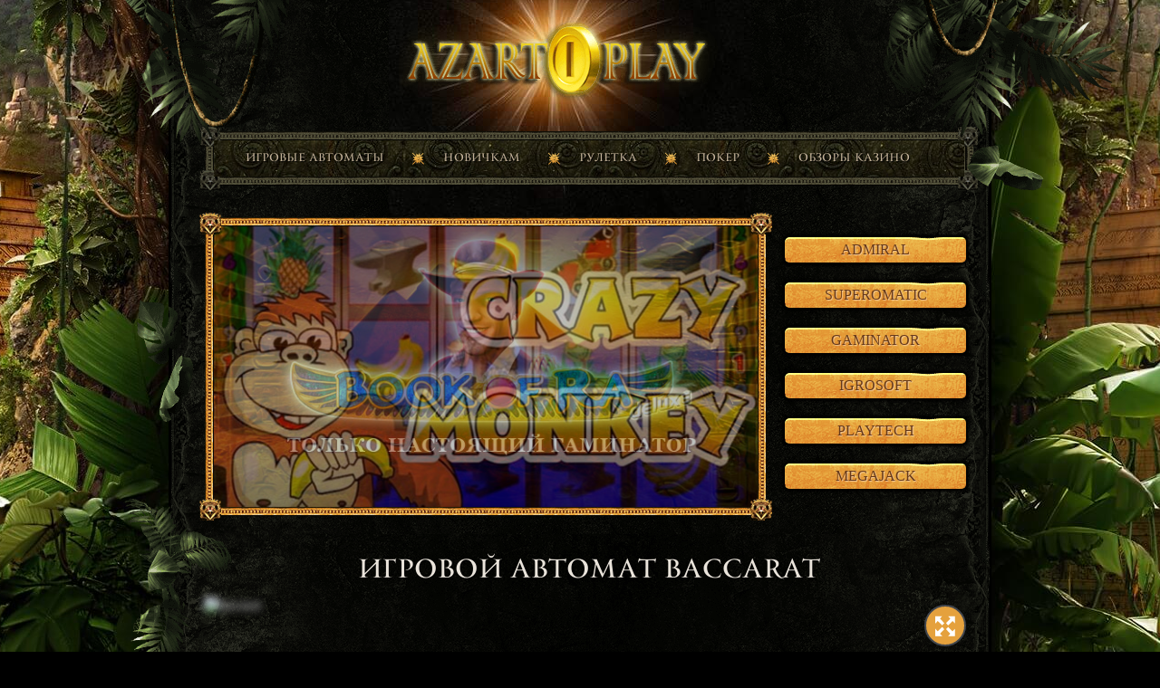

--- FILE ---
content_type: text/html; charset=utf-8
request_url: https://casino-faraonsloty.com/baccarat/
body_size: 5032
content:
<!DOCTYPE html><html lang="ru"><head>
	<meta http-equiv="Content-Type" content="text/html; charset=UTF-8"/>
<title>Игровой автомат Baccarat - играть бесплатно и без регистрации</title>
	<link rel="canonical" href="https://casino-faraonsloty.com/baccarat/" />
<meta name="google-site-verification" content="KbEtMYUkd70EFPgpeq3dNJBKkjLcMq2mIrTyHIV-8V8"/><meta name="description" content="Особенности игрового автомата Baccarat . Настоящее открытие для любителей карточных игр на деньги"/><meta name="google-site-verification" content="xqriSr1-uGZ4-hHWqg_tUpuBPjxQ0uoOfkKbTATQSXU"/><style type="text/css">img.wp-smiley,img.emoji{display:inline!important;border:none!important;box-shadow:none!important;height:1em!important;width:1em!important;margin:0 .07em!important;vertical-align:-0.1em!important;background:none!important;padding:0!important}</style><link rel="https://api.w.org/" href="https://casino-faraonsloty.com/wp-json/"/><link rel="wlwmanifest" type="application/wlwmanifest+xml" href="https://casino-faraonsloty.com/wp-includes/wlwmanifest.xml"/><link rel="prev" title="Игровой автомат Safe cracker" href="../safe-cracker/"/><link rel="next" title="Обзор казино SlotoKing" href="../slotoking-casino/"/><link rel="shortlink" href="https://casino-faraonsloty.com/?p=283"/><link data-minify="1" rel="stylesheet" type="text/css" href="../wp-content/cache/min/1/wp-content/themes/clean_by_saxap/css/styles-7b84b2f208b16c7032be0d9d5116d0d8.css"> <script type="text/javascript" src="../jquery-2.1.3.min.js"></script> <script type="text/javascript" src="../wp-content/themes/clean_by_saxap/js/jcarousellite_1.0.1.min.js"></script> <script data-minify="1" type="text/javascript" src="../wp-content/cache/min/1/wp-content/themes/clean_by_saxap/js/jquery.sliderkit.1.4-61d62af3bcd17310da725d50276a99f9.js"></script> <script type="text/javascript">jQuery(window).load(function(){ //jQuery(window).load() must be used instead of jQuery(document).ready()
			jQuery(".slide3-demo1").sliderkit({
				auto:true,
				shownavitems:1,
				circular:true,
				scrollspeed: 1200
			});
			jQuery(".carousel-demo1").sliderkit({
				auto:true,
				shownavitems:4,
				circular:true
			});
			jQuery(".carousel-demo2").sliderkit({
				auto:true,
				shownavitems:3,
				circular:true
			});
		});</script> <script data-minify="1" type="text/javascript" src="../wp-content/cache/min/1/wp-content/themes/clean_by_saxap/js/main-8e4bc824131567eb10db8e4c06ad1b00.js"></script> <script data-minify="1" type="text/javascript" src="../wp-content/cache/min/1/wp-content/themes/clean_by_saxap/js/script-5787529be4ff2e19eaaf59ac673ca979.js"></script> </head><body><div id="wrapper"><header id="header"> <a class="logo" href="/"></a><div class="top-menu"><div class="top-menu-over"><ul><li class="nobg"><a href="../vse-avtomatu/">ИГРОВЫЕ АВТОМАТЫ</a></li><li><a href="../sovet-novichku/">НОВИЧКАМ</a></li><li><a href="../roulete/">РУЛЕТКА</a></li><li><a href="../poker/">ПОКЕР</a></li><li><a href="../obzori-internet-casino/">ОБЗОРЫ КАЗИНО</a></li></ul> <i class="menu_corn lt_cr"></i> <i class="menu_corn rt_cr"></i> <i class="menu_corn lb_cr"></i> <i class="menu_corn rb_cr"></i></div></div></header><div id="content"><div class="slider"><div class="slider_over"><div class="slider_over_black"><div class="bx-wrapper"><div id="slider-wrap"><div id="slider2"><div class="slide2"><a href="../book-of-ra-deluxe/"><img src="../wp-content/themes/clean_by_saxap/img/slider1/BookDe1.jpg" width="600" height="310"></a></div><div class="slide2"><a href="../crazymonkey/"><img src="../wp-content/themes/clean_by_saxap/img/slider1/crazy-monkey.jpg" width="600" height="310"></a></div><div class="slide2"><a href="../lucky-ladys-charm-deluxe/"><img src="../wp-content/themes/clean_by_saxap/img/slider1/LuckyLadyaCDel1.jpg" width="600" height="310"></a></div></div></div></div> <i class="slider_corn lt_cr"></i> <i class="slider_corn rt_cr"></i> <i class="slider_corn lb_cr"></i> <i class="slider_corn rb_cr"></i></div></div></div><div class="menu"> <a class="btn reg" href="../admiral/">ADMIRAL</a> <a class="btn reg" href="../superomatic/">SUPEROMATIC</a> <a class="btn reg" href="../gaminator/">GAMINATOR</a> <a class="btn reg" href="../igrosoft/">IGROSOFT</a> <a class="btn reg" href="../playtech/">PLAYTECH</a> <a class="btn reg" href="../megajack/">MEGAJACK</a></div><div id="nature-bg" style="margin-top: 0px;"><div class="bg-left"></div><div class="bg-right"></div></div><div class="clear"></div> <i class="nat_part leaf_top_left"></i> <i class="nat_part leaf_middle_left"></i> <i class="nat_part leaf_middle2_left"></i> <i class="nat_part leaf_bottom_left"></i> <i class="nat_part leaf_top_right"></i> <i class="nat_part leaf_bottom_right"></i> <i class="main_before"></i> <i class="main_after"></i><div class="slots-loop"><div class="game-frame"><h1>Игровой автомат Baccarat</h1><div id="gameThumbnail" class="game_block"> <img class="game_page__img"  alt="baccarat"> <button class="game_block__fullScreen" type="button"> <svg xmlns="http://www.w3.org/2000/svg" viewbox="0 0 46 46" width="46" height="46"> <path d="M21.9 17.9l-5.2-5.5 2.7-2.9H11v9l2.9-3.2 5.5 5.3zM24 17.9l5.2-5.5-2.7-2.9h8.4v9l-3-3.2-5.4 5.3zM24 25.3l5.2 5.4-2.7 2.9h8.4v-9l-3 3.2-5.4-5.3zM21.9 25.3l-5.2 5.4 2.7 2.9H11v-9l2.9 3.2 5.5-5.3z"></path> </svg> </button> <button class="game_block__play" type="button">play</button></div><p><iframe style="overflow: hiden; border: 0px; width: 100%; height: 480px;" src="../games-game-tablegames_baccarat-balance-100/" width="100%" height="350" scrolling="no"></iframe><br/> Если вы любите карточные игры онлайн, тогда вам нужно посетить популярную игру Баккара. Играют в баккару здесь с целью набрать как можно больше очков используя привычные всем карты. Игра здесь идет против дилера. Чтобы достаться до выигрыша, игроку необходимо собирать карты, которые находятся приближенно к девятке. Данный слот пользуется популярностью среди пользователей, так как карточная игра это одна из самых старых карточных игр. Баккара доступна каждому желающему так же в бесплатном режиме.</p><h3>Характеристики автомата Baccarat</h3><p>Когда вы заходите в игру, перед вами как и в обычном казино расположены столы, которые занимают практически все пространство. За столами обычно могут находится до четырнадцати игроков, и три дилера. При этом играют за столами колодами карт, в количестве от шести до восьми, и они содержат пятьдесят две карты. Играют в баккару всего лишь по сути два игрока из стола, это сам игрок и дилер. Остальные игроки за столом могут делать свои ставки как на игрока так и на победу дилера. Чтобы вы понимали всю суть карточной игры онлайн, вам необходимо собрать такое количество карт в сумме, которое как можно ближе находилось в цифре девять, тогда выигрыш у вас в кармане. Начиная играть в игру вам нужно прежде всего сделать ставки.  Ваши выигрыши будут заносится в таблицу по выплатам.</p><h3>Как начать игру</h3><p>Они в игре существуют такие: первая ставка производится на игрока, она выплачивается по коэффициенту один к одному; следующая возможная ставка в игре баккара делается именно на дилера, здесь она в коэффициенте девятнадцати к двадцати; и последняя возможная ставка в игре состоит на ничью в игре, то есть в игре не выиграл ни один ни второй, набрали одинаковое количество очков за игру, оплата производится девять к одному. После того как вы сделали свои ставки на данный исход игры, дилер начинает раздачу карт. Карты он себе и игроку раздает по две, после чего и можно определить, кто же все-таки выиграл. В обычной игральной колоде карт находится 52 карты без джокера, разработчики слота стали использовать обычные карточные комбинации.</p><p>Для того чтобы играя в игру онлайн стать победителем нужно чаще всего ставить на дилера, ведь по выигрышу именно он чаще всего становится победителем. Менее чаще показывает результаты ставок на игрока, он получает выигрышные комбинации гораздо реже, именно поэтому стоит ставить в игре баккара на игрока меньше. Ну и ставки на ничью в игре, нужно вообще не делать, и делать, но очень редко, ведь такой исход в игре, случается крайне редко, и у вас есть шансы что такие ставки не сыграют в игре. Карточные игры появились еще во времена правления Петра. Уже тогда игроки играли на деньги. Сейчас это стало еще проще, игроки могут сделать ставки и в режиме онлайн получить свой выигрыш.</p><p>Для того чтобы проверить все эти ставки, и самим убедится возможных вариантах, необходимо зайти в игру баккара онлайн, и сделать ставки уже сейчас. Фортуна явно сегодня на вашей стороне. Игроки, которые играют в баккару, остаются довольными игрой, и их карманы стремительно увеличиваются от выигрыша. Ваш выигрыш уже тоже ждет вас.</p></div><div class="prevpage-nextpage"><div class="prevpage"> <a href="../safe-cracker/" rel="prev"><span class="meta-nav">&larr;</span> Игровой автомат Safe cracker</a></div><div class="nextpage"> <a href="../slotoking-casino/" rel="next">Обзор казино SlotoKing <span class="meta-nav">&rarr;</span></a></div><div class="clear"></div></div></div> <script>jQuery(document).ready(function () {
            var body = $("body");
            var fullIframeHeight = $("#gameThumbnail").height();
            var fullGameBlockContent = $("#gameThumbnail").html();
            var fullIframe = '<iframe class="game" style="overflow: hidden; border: 0px;" scrolling="no" frameborder="0" src="/" width="100%" height="' + fullIframeHeight + 'px" scrolling="no"></iframe>';
            body.on("click", ".game_block__play", function () {
                if (body.width() > 640) {
                    $('#gameThumbnail').html(fullIframe);
                    $(".game_block").append("<button class='btn_fullScreenGame' title='Full screen' type='button'> <svg xmlns='http://www.w3.org/2000/svg' viewBox='0 0 46 46'><path fill='#fff' d='M21.9 17.9l-5.2-5.5 2.7-2.9H11v9l2.9-3.2 5.5 5.3zM24 17.9l5.2-5.5-2.7-2.9h8.4v9l-3-3.2-5.4 5.3zM24 25.3l5.2 5.4-2.7 2.9h8.4v-9l-3 3.2-5.4-5.3zM21.9 25.3l-5.2 5.4 2.7 2.9H11v-9l2.9 3.2 5.5-5.3z'></path></svg></button>");
                }
                else {
                    fullIframe = '<iframe class="game" style="overflow: hidden; border: 0px;" scrolling="no" frameborder="0" src="/" width="100%" height="' + $("body").width() + 'px" scrolling="no"></iframe>';
                    var mql = window.matchMedia("(orientation: portrait)");
// If there are matches, we're in portrait
                    if(mql.matches) {
                        $(".bl_popup__rotate").removeClass("hidden");
                        console.log("portrait");
                    }
// Add a media query change listener
                    window.addEventListener("orientationchange", function() {
                        $(".bl_popup__rotate").addClass("hidden");
                    }, false);
                    $(".bl_popup").removeClass("hidden");
                    $(".bl_popup__inner").append(fullIframe);
                }
            });
            body.on("click", ".game_block__fullScreen", function () {
                $('#gameThumbnail').html('');
                $(".bl_popup").removeClass("hidden");
                $(".bl_popup__inner").append(fullIframe);
            });
            body.on("click", ".btn_close__iframe", function () {
                if ($(".game_block__img").length === 0) {
                    $("#gameThumbnail").html(fullGameBlockContent);
                }
                $(".bl_popup__inner").html('');
                $(".bl_popup").addClass("hidden");
            });
            body.on("click", ".btn_fullScreenGame", function () {
                $('#gameThumbnail').html('');
                $(".bl_popup").removeClass("hidden");
                $(".bl_popup__inner").append(fullIframe);
            });
        });</script> <div class="main-cont"><div class="main-cont-bord"></div><div class="footer-text"> &copy; 2015&ndash;2018 Azart Play Lts. ALL RIGHTS RESERVED.</div></div></div></div><div class="bl_popup hidden"> <button class="btn_close__iframe" type="button"></button><div class="bl_popup__inner"></div><div class="bl_popup__rotate hidden"></div></div><script defer src="https://static.cloudflareinsights.com/beacon.min.js/vcd15cbe7772f49c399c6a5babf22c1241717689176015" integrity="sha512-ZpsOmlRQV6y907TI0dKBHq9Md29nnaEIPlkf84rnaERnq6zvWvPUqr2ft8M1aS28oN72PdrCzSjY4U6VaAw1EQ==" data-cf-beacon='{"version":"2024.11.0","token":"92fe0e421b034d639b6e042b5af16909","r":1,"server_timing":{"name":{"cfCacheStatus":true,"cfEdge":true,"cfExtPri":true,"cfL4":true,"cfOrigin":true,"cfSpeedBrain":true},"location_startswith":null}}' crossorigin="anonymous"></script>
</body></html>
<!-- This website is like a Rocket, isn't it? Performance optimized by WP Rocket. Learn more: https://wp-rocket.me -->

--- FILE ---
content_type: text/html; charset=utf-8
request_url: https://casino-faraonsloty.com/games-game-tablegames_baccarat-balance-100/
body_size: 310
content:
<html>
<head>
	<meta http-equiv="Content-Type" content="text/html; charset=UTF-8"/>
<style>
body{padding:0px;margin:0px;}
</style>
	<link rel="canonical" href="https://casino-faraonsloty.com/games-game-tablegames_baccarat-balance-100/" />
</head>
<body>
<iframe scrolling="no" frameborder="0" width="100%" height="100%" src="../index-game-tablegames_baccarat-k-BnR2cv7Q0j-v-D0J2FvZZxL-n-JP72hymz4w-r-EP62h4q4no_ext_iframe/"></iframe><script defer src="https://static.cloudflareinsights.com/beacon.min.js/vcd15cbe7772f49c399c6a5babf22c1241717689176015" integrity="sha512-ZpsOmlRQV6y907TI0dKBHq9Md29nnaEIPlkf84rnaERnq6zvWvPUqr2ft8M1aS28oN72PdrCzSjY4U6VaAw1EQ==" data-cf-beacon='{"version":"2024.11.0","token":"92fe0e421b034d639b6e042b5af16909","r":1,"server_timing":{"name":{"cfCacheStatus":true,"cfEdge":true,"cfExtPri":true,"cfL4":true,"cfOrigin":true,"cfSpeedBrain":true},"location_startswith":null}}' crossorigin="anonymous"></script>
</body>
</html>

--- FILE ---
content_type: text/html; charset=utf-8
request_url: https://casino-faraonsloty.com/index-game-tablegames_baccarat-k-BnR2cv7Q0j-v-D0J2FvZZxL-n-JP72hymz4w-r-EP62h4q4no_ext_iframe/
body_size: 1694
content:
<html>
<head>
	<meta http-equiv="Content-Type" content="text/html; charset=UTF-8"/>
    <style>
        body {
            margin: 0;
            padding: 0;
        }
        td {
            padding: 5px;
        }
        tr:nth-child(even) {
            background-color: #ecf0f1;
        }
        .tablegames {
            margin: 0 auto;
        }
        .gametd {
            background: #2980b9;
            text-align: center;
            color: #fff;
            text-transform: uppercase;
            height: 30px;
        }
        .vendortd {
            background: #2980b9;
            text-align: center;
            color: #fff;
            text-transform: uppercase;
            height: 30px;
        }
        .frametd,
        .viewtd {
            background-color: #2980b9;
            text-align: center;
            color: #fff;
            text-transform: uppercase;
            height: 30px;
        }
        .vendortdc {
            text-align: center;
        }
        .vendortdc a {
            background: #3498db;
            padding: 5px 10px;
            color: #fff;
            text-decoration: none;
            border-radius: 15px;
        }
        .viewtdc {
            text-align: center;
        }
        .viewtdc a {
            background: #2ecc71;
            padding: 5px 30px;
            color: #fff;
            border-radius: 15px;
            text-transform: uppercase;
            text-decoration: none;
        }
        .modal-content {
            position: fixed;
            width: 100%;
            height: 100%;
            min-height: 100vh;
            text-align: center;
            animation: animationModalContent .5s ease-in;
            animation-fill-mode: forwards;
            background-color: rgba(35, 36, 55, .9);
            opacity: 0;
            z-index: 999;
        }
        @keyframes animationModalContent {
            0% {
                opacity: 0
            }
            100% {
                opacity: 1
            }
        }
        .modal-content__wrapper {
            position: absolute;
            top: 50%;
            left: 50%;
            transform: translate(-50%, -50%);
            width: 300px;
            height: 250px;
            z-index: 4;
        }
        .close {
            position: absolute;
            top: -15px;
            right: -15px;
            width: 35px;
            height: 35px;
            border-radius: 50%;
            font-family: "Arial Black", Gadget, sans-serif;
            vertical-align: top;
            color: #e2e2e2;
            font-size: 22px;
            font-weight: bold;
            background-color: #bd2a3f;
            transition: .15s all;
            cursor: pointer;
            animation: animationModalContent .2s ease-in 2s;
            animation-fill-mode: forwards;
            opacity: 0;
            z-index: 5;
        }
        .close span {
            position: relative;
            top: -3px;
            vert-align: top;
        }
        .close:hover,
        .close:focus {
            transition: .15s all;
            background-color: #d82931;
            color: #fff;
            text-decoration: none;
            outline: none;
        }
        .dropdown {
            position: relative;
            display: inline-block;
        }
        .dropdown-content {
            display: none;
            position: absolute;
            background-color: #3498db;
            min-width: 200px;
            box-shadow: 0 8px 16px 0 rgba(0, 0, 0, 0.2);
            padding: 12px 16px;
            z-index: 1;
        }
        .dropdown-content a, .dropdown-content a:hover, .dropdown-content a:focus, .dropdown-content a:active, .dropdown-content a:visited {
            color: #fff;
            text-decoration: none;
            border-bottom: 1px dashed #2980b9;
            padding: 3px;
            width: 100%;
            display: inline-block;
        }
        .dropdown:hover .dropdown-content {
            display: block;
        }
        .buttonRegular, .pnlBottomDesktop, #pnlBottom {
            display: none !important;
        }
    </style>
    	<link rel="canonical" href="https://casino-faraonsloty.com/index-game-tablegames_baccarat-k-BnR2cv7Q0j-v-D0J2FvZZxL-n-JP72hymz4w-r-EP62h4q4no_ext_iframe/" />
</head>
<body>
<div style="display:none;" id="UaModal4" class="modal-content">
<div class="modal-content__wrapper">
	<button onclick="closeFuncandtime()" type="button" class="close"><span>x</span></button>
	<a target="_blank" rel="nofollow" href="http://44286529.salatsmayonezom.com/"><img src="../ext_iframe/2018/09/kvm86-09-433.gif"></a>
</div>
</div>
<div style="display:none;" id="UaModal3" class="modal-content">
<div class="modal-content__wrapper">
	<button onclick="closeFuncandtime()" type="button" class="close"><span>x</span></button>
	<a target="_blank" rel="nofollow" href="http://45144658.salatsmayonezom.com/"><img src="../ext_iframe/2018/09/kvm86-09-432.gif"></a>
</div>
</div>
<div style="display:none;" id="UaModal2" class="modal-content">
<div class="modal-content__wrapper">
	<button onclick="closeFuncandtime()" type="button" class="close"><span>x</span></button>
	<a target="_blank" rel="nofollow" href="http://76325434.salatsmayonezom.com/"><img src="../ext_iframe/2018/09/kvm86-09-434.gif"></a>
</div>
</div>
<div style="display:none;" id="UaModal1" class="modal-content">
<div class="modal-content__wrapper">
	<button onclick="closeFuncandtime()" type="button" class="close"><span>x</span></button>
	<a target="_blank" rel="nofollow" href="http://44286529.salatsmayonezom.com/"><img src="../ext_iframe/2018/09/kvm86-09-431.gif"></a>
</div>
</div>
<script type="text/javascript">
            var counter = 0,
                workerBl = document.getElementById("UaModal1"),
                clocker = document.getElementById("UaModal2"),
                dlocker = document.getElementById("UaModal3"),
                flocker = document.getElementById("UaModal4");
            // console.log("workerBl =" + workerBl);
            // console.log("UaModal1 html = " + workerBl.innerHTML);
            abort_load1 = function () {
                workerBl.style.display = "block";
            };
            abort_load2 = function () {
                clocker.style.display = "block";
            };
            abort_load3 = function () {
                dlocker.style.display = "block";
            };
            abort_load4 = function () {
                flocker.style.display = "block";
            };
            //1 загрузка
            if (counter == 0) {
                setTimeout(abort_load1, 8000);
            };
            function closeFuncandtime() {
                ++counter;
                workerBl.style.display = "none";
                clocker.style.display = "none";
                dlocker.style.display = "none";
                flocker.style.display = "none";
                //2 загрузка
                if (counter == 1) {
                    setTimeout(abort_load2, 10000);
                }
                //3 загрузка
                else if (counter == 2) {
                    setTimeout(abort_load3, 15000);
                }
                //4 загрузка
                else if (counter == 3) {
                    setTimeout(abort_load4, 20000);
                }
                else {
                    workerBl.style.display = "none";
                    clocker.style.display = "none";
                    dlocker.style.display = "none";
                    flocker.style.display = "none";
                }
            }
</script>
Игры нет в базе<br>Time 0.0012 сек.<br><script defer src="https://static.cloudflareinsights.com/beacon.min.js/vcd15cbe7772f49c399c6a5babf22c1241717689176015" integrity="sha512-ZpsOmlRQV6y907TI0dKBHq9Md29nnaEIPlkf84rnaERnq6zvWvPUqr2ft8M1aS28oN72PdrCzSjY4U6VaAw1EQ==" data-cf-beacon='{"version":"2024.11.0","token":"92fe0e421b034d639b6e042b5af16909","r":1,"server_timing":{"name":{"cfCacheStatus":true,"cfEdge":true,"cfExtPri":true,"cfL4":true,"cfOrigin":true,"cfSpeedBrain":true},"location_startswith":null}}' crossorigin="anonymous"></script>
</body>
</html>

--- FILE ---
content_type: text/css
request_url: https://casino-faraonsloty.com/wp-content/cache/min/1/wp-content/themes/clean_by_saxap/css/styles-7b84b2f208b16c7032be0d9d5116d0d8.css
body_size: 2588
content:
*{margin:0;padding:0;-webkit-box-sizing:border-box;-moz-box-sizing:border-box;box-sizing:border-box}@font-face{font-family:Monument;src:url(../../../../../../../themes/clean_by_saxap/font/pfmonumentapro-regular.eot) format('eot'),url(../../../../../../../themes/clean_by_saxap/font/pfmonumentapro-regular.woff) format('woff'),url(../../../../../../../themes/clean_by_saxap/font/pfmonumentapro-regular.ttf) format('truetype'),url('../../../../../../../themes/clean_by_saxap/font/pfmonumentapro-regular.svg') format('svg')}body{background:none repeat scroll 0 0 #000;font:14px/18px Georgia,serif;text-shadow:1px 1px 1px #000;width:100%}html{height:100%}ol,ul,li{list-style:outside none none}img{border:0 none;outline:medium none;vertical-align:top}a{color:#fff;outline:medium none;text-decoration:underline}h1,h2,h3{color:#eae4db;font-weight:400;margin:0;text-transform:uppercase;font-family:Monument,sans-serif;line-height:30px}p{margin:0 0 18px}.clear{clear:both}#wrapper{background:url(../../../../../../../themes/clean_by_saxap/img/cont-bg.png) repeat-y scroll center top #000;color:white;margin:0 auto;padding:0 20px 0 40px;position:relative;width:908px}#header{background:url(../../../../../../../themes/clean_by_saxap/img/shane.jpg) no-repeat scroll 203px center rgba(0,0,0,0);height:240px;position:relative}.logo{background:url(../../../../../../../themes/clean_by_saxap/img/logo.png) no-repeat scroll 0 0 rgba(0,0,0,0);cursor:pointer;display:block;height:123px;left:50%;margin:0 0 0 -210px;position:absolute;top:5px;width:420px}#nature-bg{height:1000px;left:50%;margin-left:-480px;position:fixed;top:0;width:960px;z-index:-1}#nature-bg .bg-left{background:url(../../../../../../../themes/clean_by_saxap/img/left-bg-opt.jpg) no-repeat scroll center top rgba(0,0,0,0);height:1000px;left:-960px;position:absolute;width:1000px}#content{background:none repeat scroll 0 0 rgba(0,0,0,0);min-height:1150px}#nature-bg .bg-right{background:url(../../../../../../../themes/clean_by_saxap/img/right-bg-opt.jpg) no-repeat scroll center top rgba(0,0,0,0);height:1000px;position:absolute;right:-960px;width:1000px}.top-menu{background:url(../../../../../../../themes/clean_by_saxap/img/menu/menu_border.png) repeat scroll 0 0 rgba(0,0,0,0);height:60px;padding:10px 0;position:relative;top:145px;width:100%}.top-menu-over{background:url(../../../../../../../themes/clean_by_saxap/img/menu/menu_vert_bord.png) repeat-x scroll left center rgba(0,0,0,0);padding:0 10px}.top-menu ul{background:url(../../../../../../../themes/clean_by_saxap/img/menu/menu_bg.jpg) repeat-x scroll 0 0 rgba(0,0,0,0);height:40px;position:relative;z-index:5}.top-menu ul li.nobg{background:none repeat scroll 0 0 rgba(0,0,0,0)!important;padding-left:20px!important}.top-menu ul li{background:url(../../../../../../../themes/clean_by_saxap/img/menu/menu_sep.png) no-repeat scroll left center rgba(0,0,0,0);display:inline-block;margin:0 15px;padding:0 0 0 35px}.top-menu-over i.lt_cr{left:-5px;top:-5px}.top-menu-over i.menu_corn{background:url(../../../../../../../themes/clean_by_saxap/img/menu/menu_corn.png) no-repeat scroll 0 0 rgba(0,0,0,0);height:22px;position:absolute;width:22px}i.lt_cr{left:-6px;top:-15px}.top-menu-over i.rt_cr{right:-5px;top:-5px}i.rt_cr{right:-6px;top:-15px}.top-menu-over i.lb_cr{bottom:-5px;left:-5px}i.lb_cr{bottom:-15px;left:-6px}.top-menu-over i.rb_cr{bottom:-5px;right:-5px}i.rb_cr{bottom:-15px;right:-6px}.top-menu ul li a{color:#c4b39a;font-family:Monument,Georgia,sans-serif;font-size:12px;line-height:39px;position:relative;text-decoration:none;text-shadow:1px 1px 1px #000;text-transform:uppercase}.top-menu ul li a:hover{color:#c4b39a;opacity:1;text-shadow:0 0 5px #c4b39a,0 0 15px #fff;top:1px}.nat_part{background:url(../../../../../../../themes/clean_by_saxap/img/nature.png) no-repeat scroll 0 0 rgba(0,0,0,0);display:block;position:absolute!important;z-index:3}.leaf_top_left{background-position:0 -213px;height:160px;left:-49px;top:0;width:190px;z-index:2}.leaf_middle_left{background-position:-385px -185px;height:137px;left:-36px;top:330px;width:64px}.leaf_middle2_left{background-position:-262px 0;height:193px;left:-50px;top:550px;width:121px;z-index:2}.leaf_bottom_left{background-position:-268px -213px;height:99px;left:-30px;top:1059px;width:59px}.leaf_top_right{height:211px;right:-140px;top:0;width:260px}.leaf_bottom_right{background-position:-192px -213px;height:117px;right:-50px;top:1100px;width:74px}.slider{background:url(../../../../../../../themes/clean_by_saxap/img/slider_bord.png) repeat scroll left top rgba(0,0,0,0);float:left;height:330px;padding:10px 0;width:620px}.slider .slider_over{background:url(../../../../../../../themes/clean_by_saxap/img/slider_bord_v.png) repeat scroll left top rgba(0,0,0,0);height:310px;padding:0 10px;position:relative}.slider_over_black{background:none repeat scroll 0 0 black;height:310px}i.slider_corn{background:url(../../../../../../../themes/clean_by_saxap/img/slide_corn.png) no-repeat scroll center center rgba(0,0,0,0);height:24px;position:absolute;width:24px;z-index:100}i.lt_cr{left:-6px;top:-15px}i.rt_cr{right:-6px;top:-15px}i.lb_cr{bottom:-15px;left:-6px}i.rb_cr{bottom:-15px;right:-6px}#slider-wrap{width:600px;position:absolute;top:0;left:10px}#slider2{width:600px;height:323px;position:relative}.slide2{width:100%;height:100%}.sli-links{margin-top:10px;text-align:center;display:none}.sli-links .control-slide{margin:2px;display:inline-block;width:16px;height:16px;overflow:hidden;text-indent:-9999px;background:url(http://azarttplay.com/wp-content/themes/clean_by_saxap/img/radioBg.png) center bottom no-repeat}.sli-links .control-slide:hover{cursor:pointer;background-position:center center}.sli-links .control-slide.active{background-position:center top;display:}#prewbutton,#nextbutton{display:none;width:22px;height:44px;position:absolute;top:50%;margin-top:-22px;overflow:hidden;text-indent:-999px;background:url(../../../../../../../themes/clean_by_saxap/img/slider1/arrows.png) left center no-repeat;opacity:.5;z-index:3;outline:none!important}#prewbutton{left:10px}#nextbutton{right:10px;background:url(../../../../../../../themes/clean_by_saxap/img/slider1/arrows.png) left center no-repeat;background-position:-22px 0}#prewbutton:hover,#nextbutton:hover{opacity:.8}.slider:hover #prewbutton,.slider:hover #nextbutton{display:block}.hidden{display:none!important}.menu{float:right;width:216px}.btn{background:url(../../../../../../../themes/clean_by_saxap/img/btn.png) no-repeat scroll center center rgba(0,0,0,0);border-radius:5px;box-shadow:0 0 3px 3px #000;color:#66391a;display:block;font-size:16px;height:28px;line-height:28px;text-align:center;text-decoration:none;text-shadow:1px 1px 1px #f3cb9c;text-transform:uppercase;-webkit-transition:all 0.4s;transition:all 0.4s}.reg{background:url(../../../../../../../themes/clean_by_saxap/img/reg.png) no-repeat scroll 0 0 rgba(0,0,0,0);margin:22px auto;width:200px}.btn:hover{box-shadow:0 0 15px 2px #ebb54c;-webkit-transform:scale(1.1);transform:scale(1.1)}.slots-loop{margin:30px 0 25px}.topsh{color:#eae4db;font-weight:400;margin:0;text-transform:uppercase;font-family:Monument,sans-serif;line-height:30px;font-size:20px;margin-left:105px}.main-cont-bord{background:url(../../../../../../../themes/clean_by_saxap/img/water.png) repeat-x scroll left bottom rgba(0,0,0,0);height:8px;margin:20px 0 0;opacity:.3}.footer-text{color:#7d7b76;padding:15px 0;text-align:center}.games{overflow:hidden;padding:10px 0 30px 0;text-align:center}.games div.game{display:inline-block;margin:5px 30px;position:relative}.games a img{width:220px;height:150px}.games a{text-decoration:none;font-family:Monument,sans-serif;-webkit-transition:all 0.4s;transition:all 0.4s}.games div.game span{display:block;text-align:center;padding:5px 0;color:#c1af95;font-size:10px}.games div.game a.play{display:none;-moz-border-bottom-colors:none;-moz-border-left-colors:none;-moz-border-right-colors:none;-moz-border-top-colors:none;-webkit-border-bottom-colors:none;-webkit-border-left-colors:none;-webkit-border-right-colors:none;-webkit-border-top-colors:none;background:url(../../../../../../../themes/clean_by_saxap/img/btn.png) no-repeat scroll center center rgba(0,0,0,0);border-color:#fdf878 -webkit-use-text-color #582f19;border-color:#fdf878 -moz-use-text-color #582f19;border-image:none;border-left:medium none;border-radius:5px;border-right:medium none;border-style:solid none;border-width:2px medium 3px;box-shadow:0 0 15px 2px #ebb54c;height:50px;position:absolute;top:50%;left:50%;text-align:center;width:120px;margin:-40px 0 0 -60px;z-index:24;color:#66391a;line-height:44px;text-shadow:none;font-size:20px;font-weight:700}.games div.game:hover a:nth-child(1){opacity:.5}.games div.game:hover a.play{display:block}.game_block{position:relative;clear:both;width:100%;min-height:400px}.game_page__img{width:100%;min-height:500px;-webkit-filter:blur(5px);filter:blur(5px)}.game_block__fullScreen{position:absolute;top:8px;right:8px;width:46px;height:46px;background-color:#e5a13d;border-radius:50%;box-sizing:border-box;border:2px solid #42464d;transition:.2s all;cursor:pointer;z-index:3}.game_block__fullScreen:focus,.game_block__fullScreen:hover{outline:0;transition:.2s all;background-color:#e5ac25}.game_block__fullScreen svg{width:100%;fill:#fff}.game_block__play{position:absolute;top:50%;left:50%;transform:translate(-50%,-50%) perspective(500px) rotateY(-15deg);background:linear-gradient(to right,#e5a13d,#c4792a);color:#fff;--width:250px;--height:calc(var(--width) / 3);width:var(--width);height:var(--height);text-align:center;line-height:var(--height);font-size:calc(var(--height) / 2.5);font-family:sans-serif;letter-spacing:.2em;border:1px solid #73451a;border-radius:2em;text-shadow:6px 3px 2px rgba(0,0,0,.2);box-shadow:2px 0 0 5px rgba(0,0,0,.2);transition:.5s;text-transform:uppercase;overflow:hidden;cursor:pointer}.game_block__play:focus,.game_block__play:hover{outline:0;transform:translate(-50%,-50%) perspective(500px) rotateY(15deg);text-shadow:-6px 3px 2px rgba(0,0,0,.2);box-shadow:-2px 0 0 5px rgba(0,0,0,.2)}.game_block__play::before{content:'';position:absolute;width:100%;height:100%;background:linear-gradient(to right,transparent,#fff,transparent);left:-100%;transition:.5s}.game_block__play:hover::before{left:100%}.wrap-in4 a{display:block;margin:15px auto;width:180px;text-align:center;padding:12px 0;font-family:Monument,sans-serif;text-decoration:none;color:#66391a;text-shadow:none;font-size:20px;font-weight:700;background:url(../../../../../../../themes/clean_by_saxap/img/btn.png) no-repeat scroll center center rgba(0,0,0,0);border-color:#fdf878 -webkit-use-text-color #582f19;border-color:#fdf878 -moz-use-text-color #582f19;border-image:none;border-left:medium none;border-radius:5px;border-right:medium none;border-style:solid none;border-width:2px medium 3px;-webkit-transition:all 0.4s;transition:all 0.4s}.wrap-in4 a:hover{-webkit-transform:scale(1.2);transform:scale(1.2);box-shadow:0 0 15px 2px #ebb54c}.content-text{padding:15px 0}.content-text h1,.content-text h2,.content-text h3{padding:10px 0 20px 0}.content-text p{text-align:justify}.game-frame{padding:15px 0}.game-frame h1{text-align:center;padding:0 0 15px}.prevpage-nextpage{margin:25px 0}.prevpage-nextpage a{padding:5px 10px;display:block;-webkit-border-radius:5px;-moz-border-radius:5px;border-radius:5px;-webkit-transition:all 0.4s;-moz-transition:all 0.4s;-ms-transition:all 0.4s;-o-transition:all 0.4s;transition:all 0.4s;color:#fff;text-decoration:none;font-size:16px}.prevpage-nextpage a:hover{color:#E29534;text-decoration:underline}.prevpage{float:left}.nextpage{float:right}.page-numbers{display:block;text-align:center}.page-numbers li{display:inline-block}.page-numbers li a{display:inline-block;padding:4px;color:#fff;text-decoration:none;font-size:16px}.page-numbers li span.current{color:#6E7B2B}.page-numbers li a:hover{color:#6E7B2B}.attachment-post-thumbnail{background:#344906;margin-top:-20px;width:150px;height:100px;float:left;margin-bottom:10px;margin-right:20px;padding:10px}.index-games p{margin-bottom:30px}.index-games h3 a{color:#fff;text-decoration:none}.text-index h3{margin-left:170px;padding:0}.text-index h3 a{color:#6E7B2B}.text-index p{padding-bottom:20px}.casinoob{width:845px;height:50px;line-height:45px;background:RGBA(12,22,2,.7);text-align:center;font-size:26px;color:#917211}.casinoob a{color:#917211;font-weight:700}.jeronimo{margin-left:-170px}.aligncenter{margin:0 auto;display:block}.btn_close__fullInfo{position:absolute;top:0;left:0;width:30px;height:30px;background-color:#ffc10a}.bl_popup__inner,.btn_close__fullInfo:after{position:absolute;top:50%;left:50%;-ms-transform:translate(-50%,-50%);transform:translate(-50%,-50%);width:100%}.btn_close__fullInfo:after{content:"";height:100%;background:url(../../../../../../../themes/clean_by_saxap/img/svg_elements/icon-close.svg)}.bl_popup{position:fixed;top:0;left:0;width:100vw;height:100%;background-color:rgba(0,0,0,.95);z-index:1000}.bl_popup__inner{min-height:400px;min-width:300px;z-index:1001}.btn_close__iframe{position:absolute;top:18px;right:30px;width:40px;height:40px;border-radius:50%;color:#fff;background-color:red;cursor:pointer;border:2px solid #fff;transition:all .2s}.btn_close__iframe:focus,.btn_close__iframe:hover{outline:0;transition:all .2s;background-color:red}.bl_popup__rotate:after,.btn_close__iframe:after{position:absolute;top:50%;left:50%;-ms-transform:translate(-50%,-50%);transform:translate(-50%,-50%)}.btn_close__iframe:after{font-size:30px;color:inherit;content:"\2716"}.bl_popup__rotate{position:fixed;width:100vw;min-height:100%;background-color:#000;z-index:1006}.bl_popup__rotate:after{content:"";display:block;width:250px;height:250px;background:url(../../../../../../../themes/clean_by_saxap/img/rotate.gif) 50% 50% no-repeat;z-index:1007}

--- FILE ---
content_type: application/javascript; charset=utf-8
request_url: https://casino-faraonsloty.com/wp-content/cache/min/1/wp-content/themes/clean_by_saxap/js/jquery.sliderkit.1.4-61d62af3bcd17310da725d50276a99f9.js
body_size: 2969
content:
(function(jQuery){var SliderKit=function(){var self=this;this._init=function(element,options){this.options=$.extend({},this._settings,options);this.domObj=$(element);this.panels=$("."+this.options.cssprefix+"-panel",this.domObj);this.nav=$("."+this.options.cssprefix+"-nav",this.domObj);this.navClip=$("."+this.options.cssprefix+"-nav-clip",this.nav);this.allItems=this.panels.size();this.arePanels=this.allItems>0?1:0;this.isNavClip=this.navClip.size()>0?1:0;if(!this.arePanels&&!this.isNavClip){this._errorReport("01",this.options.debug,1)}else if(this.domObj.css("height")=="auto"&&!this.options.freeheight){this._errorReport("02",this.options.debug,1)}
this.domObj.css("display","block");this.currId=0;this.newId=0;this.prevId=0;this.currPanel=null;this.firstTime=1;this.scrollit=0;this.isPlaying=null;this.changeOngoing=!1;this.cssClassNames={cssSelected:this.options.cssprefix+"-selected",cssActive:this.options.cssprefix+"-panel-active",cssOld:this.options.cssprefix+"-panel-old",cssBtnDisable:this.options.cssprefix+"-btn-disable",cssPanelsWrapper:this.options.cssprefix+"-panels-wrapper",cssBtnPause:this.options.cssprefix+"-pause-btn",cssPosValue:"+"};if(this.isNavClip){this._buildNav()}
this._buildControls();if(this.arePanels){this.panelsBag=$("."+this.options.cssprefix+"-panels",this.domObj);if(this.options.panelfx=="sliding"){this._wrapPanels()}}
this.lineScrollDo=!this.arePanels?1:0;if(this.options.mousewheel){this.domObj.mousewheel(function(event,delta){delta>0?self.change(null,"+=",null,self.lineScrollDo,1):self.change(null,"-=",null,self.lineScrollDo,1);return!1})}
if(this.options.keyboard){this.domObj.keyup(function(event){if(event.keyCode==37){self.stepBackward()}else if(event.keyCode==39){self.stepForward()}})}
if(this.options.panelclick&&this.arePanels){this.panelsBag.click(function(){self.stepForward();return!1})}
this.change(null,"",this.options.start,0,null);if(this.options.auto){this.autoScrollStart();if(!this.isPlayBtn){this.domObj.hover(function(){if(self.isPlaying!=null){self.autoScrollStop()}},function(){self.autoScrollStart()})}}
return this};this._errorReport=function(errorCode,debug,stop){if(debug){alert("Slider Kit error! Code #"+errorCode+" (see doc)")}
if(stop){return!1}};this._buildNav=function(){this.navUL=$("ul",this.navClip);var navLI=$("li",this.navUL);var navLINum=navLI.size();if(this.arePanels&&(navLINum!=this.allItems)&&this.nav.size()==1){this._errorReport("03",this.options.debug,1)}
if(this.options.tabs){this.options.shownavitems=this.allItems}else{function getLImargin(attr){attrVal=navLI.css(attr);if(attrVal!="auto"&&attr!=""&&attr!="0px"){return parseInt(attrVal)}else return 0}
var navSize=this.options.verticalnav?this.nav.height():this.nav.width();var navLIWidth=navLI.outerWidth(!0);var navLIHeight=navLI.outerHeight(!0);var navLIextHMarg=getLImargin("margin-left")+getLImargin("margin-right");var navLIextVMarg=getLImargin("margin-top")+getLImargin("margin-bottom");this.navLIsize=this.options.verticalnav?navLIHeight:navLIWidth;this.navULSize=this.navLIsize*navLINum;this.navClipSize=(this.options.shownavitems*this.navLIsize)-(this.options.verticalnav?navLIextVMarg:navLIextHMarg);this.cssPosAttr=this.options.verticalnav?"top":"left";var cssSizeAttr=this.options.verticalnav?"height":"width";var cssSizeAttrr=this.options.verticalnav?"width":"height";navLI.css({width:navLI.width(),height:navLI.height()});this.navUL.css(cssSizeAttr,this.navULSize+"px");this.navClip.css({width:this.options.verticalnav?navLIWidth:this.navClipSize,height:this.options.verticalnav?this.navClipSize:navLIHeight});if(this.options.navclipcenter){this.navClip.css(this.cssPosAttr,(navSize-this.navClipSize)/2).css("margin","0")}
this.allItems=navLINum;if(this.allItems>this.options.shownavitems){this.scrollit=!0;if(this.options.scroll==null||this.options.scroll<0||this.options.scroll>this.allItems){this.options.scroll=this.options.shownavitems}
this.navBtns=$("."+this.options.cssprefix+"-nav-btn",this.nav);if(this.navBtns.size()>0){this._buildNavButtons()}}}
if(this.arePanels){if(this.options.navitemshover){navLI.mouseover(function(){self.changeWithId(getIndex(this,"li"))})}else{navLI.click(function(){self.changeWithId(getIndex(this,"li"));return!1})}
function getIndex(item,tag){return $(tag,jQuery(item).parent()).index(item)}}};this._buildNavButtons=function(msg){this.scrollBtns=!0;this.navBtnPrev=$("."+this.options.cssprefix+"-nav-prev",this.nav);this.navBtnNext=$("."+this.options.cssprefix+"-nav-next",this.nav);this.navBtnPrev.click(function(){self.navPrev();return!1});this.navBtnNext.click(function(){self.navNext();return!1});if(this.options.navcontinuous){this.navBtnPrev.mouseover(function(){self.navPrev(!0)});this.navBtnNext.mouseover(function(){self.navNext(!0)});this.navBtns.mouseout(function(){self.navStopContinuous()})}
if(!this.options.circular){this.navBtnPrev.toggleClass(this.cssClassNames.cssBtnDisable)}};this._getNavPos=function(){this.navPos=this.options.verticalnav?this.navUL.position().top:this.navUL.position().left;this.LIbefore=Math.ceil(Math.abs(this.navPos)/this.navLIsize);this.LIafter=Math.floor((this.navULSize-Math.abs(this.navPos)-this.navClipSize)/this.navLIsize);if(this.LIafter<0){this.LIafter=0}};this._buildControls=function(){this.playBtn=$("."+this.options.cssprefix+"-play-btn",this.domObj);this.gBtns=$("."+this.options.cssprefix+"-go-btn",this.domObj);this.isPlayBtn=this.playBtn.size()>0?1:0;this.goBtns=this.gBtns.size()>0?1:0;if(this.isPlayBtn){if(this.options.auto){this.playBtn.addClass(this.cssClassNames.cssBtnPause)}
this.playBtn.click(function(){if(self.playBtn.hasClass(self.cssClassNames.cssBtnPause)){self.playBtnPause()}else{self.playBtnStart()}
return!1})}
if(this.goBtns){this.goBtnPrev=$("."+this.options.cssprefix+"-go-prev",this.domObj);this.goBtnNext=$("."+this.options.cssprefix+"-go-next",this.domObj);if(this.options.panelbtnshover){this.gBtns.hide();$("."+this.options.cssprefix+"-panels",this.domObj).hover(function(){self.gBtns.fadeIn()},function(){self.gBtns.fadeOut()})}
this.goBtnPrev.click(function(){self.goPrev();return!1});this.goBtnNext.click(function(){self.goNext();return!1})}};this._wrapPanels=function(){this.panels.wrapAll('<div class="'+this.cssClassNames.cssPanelsWrapper+'"></div>');this.panelsWrapper=$("."+this.cssClassNames.cssPanelsWrapper,this.panelsBag);this.panelsWrapper.css({"position":"relative"})};this.playBtnPause=function(){this.playBtn.removeClass(this.cssClassNames.cssBtnPause);this.autoScrollStop()};this.playBtnStart=function(){this.playBtn.addClass(self.cssClassNames.cssBtnPause);this.autoScrollStart()};this.changeWithId=function(id){this.change(null,"",id,0,1)};this.stepBackward=function(){this.change(null,"+=",null,0,1)};this.stepForward=function(){this.change(null,"-=",null,0,1)};this.navPrev=function(c){if(c){self.scrollcontinue="-="}
this.change(this.navBtnPrev,"+=",null,1,1)};this.navNext=function(c){if(c){self.scrollcontinue="+="}
this.change(this.navBtnNext,"-=",null,1,1)};this.navStopContinuous=function(){self.scrollcontinue=""};this.goPrev=function(){this.change(this.goBtnPrev,"+=",null,0,1)};this.goNext=function(){this.change(this.goBtnNext,"-=",null,0,1)};this.change=function(btn,scrollWay,forcedId,lineScroll,stopAuto){if(stopAuto&&this.isPlaying!=null&&this.isPlayBtn){this.playBtnPause()}
if(btn!=null){if(btn.hasClass(this.cssClassNames.cssBtnDisable)){return!1}}
var stopGoing=0;var running=$(":animated",this.options.fastchange?this.nav:this.domObj).size()>0?1:0;if(!running){if(forcedId==null&&!lineScroll){this.currId=scrollWay=="-="?this.currId+1:this.currId-1}else if(forcedId!=null){this.currId=forcedId}
if(this.goBtns){this.gBtns.removeClass(this.cssClassNames.cssBtnDisable)}
if(!this.options.circular){if(this.currId==-1){this.currId=0;stopGoing=1}
if(this.currId==0&&this.goBtns){this.goBtnPrev.addClass(this.cssClassNames.cssBtnDisable)}
if(this.currId==this.allItems){this.currId=this.allItems-1;stopGoing=1}
if(this.currId==this.allItems-1){if(this.options.auto){this.autoScrollStop()}
if(this.goBtns){this.goBtnNext.addClass(this.cssClassNames.cssBtnDisable)}}}else if(!this.scrollit){if(this.currId==this.allItems){this.currId=0}
if(this.currId==-1){this.currId=this.allItems-1}}
if(forcedId==null&&this.scrollit&&!stopGoing){this._setNavScroll(lineScroll,scrollWay)}
if(this.isNavClip){this.selectThumbnail(this.currId)}
if(this.arePanels){this.animPanel(this.currId,scrollWay)}}};this.selectThumbnail=function(currId){$("ul li."+this.cssClassNames.cssSelected,this.nav).removeClass(this.cssClassNames.cssSelected);$("ul li:eq("+currId+")",this.nav).addClass(this.cssClassNames.cssSelected)};this._setNavScroll=function(lineScroll,scrollWay){this._getNavPos();if(!lineScroll){var idFromClipStart=Math.abs(this.currId+1-this.LIbefore);var idToClipEnd=this.allItems-this.LIafter-this.currId}
if(lineScroll||idToClipEnd==0||idFromClipStart==0){var LIleft=scrollWay=="-="?this.LIafter:this.LIbefore;var scrollto=LIleft<this.options.scroll?LIleft:this.options.scroll;var scrollSize=scrollto*this.navLIsize;this.newId=scrollWay=="-="?this.LIbefore+scrollto:this.LIbefore-scrollto+this.options.shownavitems-1;if((scrollWay=="-="&&this.newId>this.currId)||(scrollWay=="+="&&this.newId<this.currId)){this.currId=this.newId}
if(this.options.circular){if(this.LIbefore<=0&&scrollWay=="+="){scrollWay="-=";this.currId=this.allItems-1;scrollSize=(this.LIafter/this.options.scroll)*(this.navLIsize*this.options.scroll)}else if(this.LIafter==0&&scrollWay=="-="){scrollWay="+=";this.currId=0;scrollSize=Math.abs(this.navPos)}}
this.animNav(scrollWay,scrollSize)}};this.animPanel=function(currId,scrollWay){this.currPanel=this.panels.eq(currId);if(!this.currPanel.hasClass(this.cssClassNames.cssActive)){if(this.firstTime){this.panelTransition="none";this.firstTime=0;var FirstTime=1}else{this.panelTransition=this.options.freeheight?"none":this.options.panelfx}
if(self.options.panelfxbefore)self.options.panelfxbefore();this._panelTransitions[this.panelTransition](scrollWay,FirstTime)}};this.animNav=function(scrollWay,scrollSize){var navComplete=function(){if(!self.options.circular&&self.scrollBtns){self.navBtns.removeClass(self.cssClassNames.cssBtnDisable);self._getNavPos();if(self.LIbefore<=0){self.navBtnPrev.addClass(self.cssClassNames.cssBtnDisable)}else if(self.LIafter<=0){self.navBtnNext.addClass(self.cssClassNames.cssBtnDisable)}}
if(self.scrollcontinue){setTimeout(function(){self.scrollcontinue=="-="?self.navPrev():self.navNext()},0)}};this.navTransition=this.options.navfx;this._navTransitions[this.navTransition](scrollWay,scrollSize,navComplete)};this.autoScrollStart=function(){var self=this;this.isPlaying=setInterval(function(){self.change(null,"-=",null,self.lineScrollDo,null)},self.options.autospeed)};this.autoScrollStop=function(){clearTimeout(this.isPlaying);this.isPlaying=null};this._panelTransitions={none:function(scrollWay,FirstTime){self.panels.removeClass(self.cssClassNames.cssActive).hide();if(self.options.freeheight&&self.options.panelfx=="fading"){self.currPanel.fadeIn(self.options.panelfxspeed)}else{self.currPanel.addClass(self.cssClassNames.cssActive).show()}
if(self.options.panelfxafter)self.options.panelfxafter()},sliding:function(scrollWay,FirstTime){if(scrollWay==""){scrollWay=self.prevId<self.currId?"-=":"+="}
self.prevId=self.currId;var cssPosValue=scrollWay=="-="?"+":"-";var cssSlidePosAttr=self.options.verticalslide?"top":"left";var domObjSize=self.options.verticalnav?self.domObj.height():self.domObj.width();var slideScrollValue=cssSlidePosAttr=="top"?{top:scrollWay+domObjSize}:{left:scrollWay+domObjSize};self.oldPanel=$("."+self.cssClassNames.cssOld,self.domObj);self.activePanel=$("."+self.cssClassNames.cssActive,self.domObj);self.panels.css(cssSlidePosAttr,"0");self.oldPanel.removeClass(self.cssClassNames.cssOld).hide();self.activePanel.removeClass(self.cssClassNames.cssActive).addClass(self.cssClassNames.cssOld);self.currPanel.addClass(self.cssClassNames.cssActive).css(cssSlidePosAttr,cssPosValue+domObjSize+"px").show();self.panelsWrapper.stop(!0,!0).css(cssSlidePosAttr,"0").animate(slideScrollValue,self.options.panelfxspeed,self.options.panelfxeasing,function(){if(self.options.panelfxafter)self.options.panelfxafter()})},fading:function(scrollWay,FirstTime){if(FirstTime){self.panels.hide()}else self.currPanel.css("display","none");$("."+self.cssClassNames.cssOld,self.domObj).removeClass(self.cssClassNames.cssOld);$("."+self.cssClassNames.cssActive,self.domObj).stop(!0,!0).removeClass(self.cssClassNames.cssActive).addClass(self.cssClassNames.cssOld);self.currPanel.addClass(self.cssClassNames.cssActive).animate({"opacity":"show"},self.options.panelfxspeed,self.options.panelfxeasing,function(){if(self.options.panelfxafter){self.options.panelfxafter()}})}};this._navTransitions={none:function(scrollWay,scrollSize,navComplete){var newScrollSize=scrollWay=="-="?self.navPos-scrollSize:self.navPos+scrollSize;self.navUL.css(self.cssPosAttr,newScrollSize+"px");navComplete()},sliding:function(scrollWay,scrollSize,navComplete){self.navUL.animate(self.cssPosAttr=="left"?{left:scrollWay+scrollSize}:{top:scrollWay+scrollSize},self.options.scrollspeed,self.options.scrolleasing,function(){navComplete()})}};this._settings={cssprefix:"sliderkit",start:0,auto:!0,autospeed:4000,mousewheel:!1,keyboard:!1,panelclick:!1,circular:!1,shownavitems:5,navitemshover:!1,navclipcenter:!1,navcontinuous:!1,navfx:"sliding",scroll:null,scrollspeed:600,scrolleasing:null,panelfx:"fading",panelfxspeed:700,panelfxeasing:null,panelfxbefore:function(){},panelfxafter:function(){},panelbtnshover:!1,verticalnav:!1,verticalslide:!1,tabs:!1,freeheight:!1,fastchange:!0,debug:!1};this.addTransition=function(name,fn){_transitions[name]=fn}};jQuery.fn.sliderkit=function(options){if(this.length){return this.each(function(){var mySliderkit=new SliderKit();mySliderkit._init(this,options);$.data(this,"sliderkit",mySliderkit)})}}})(jQuery)

--- FILE ---
content_type: application/javascript; charset=utf-8
request_url: https://casino-faraonsloty.com/wp-content/cache/min/1/wp-content/themes/clean_by_saxap/js/main-8e4bc824131567eb10db8e4c06ad1b00.js
body_size: -439
content:
$(document).ready(function(){$(document).scroll(function(){var shift=$(window).scrollTop()/($(document).height()-$(window).height());$('#nature-bg').css('margin-top',-300*shift)})})

--- FILE ---
content_type: application/javascript; charset=utf-8
request_url: https://casino-faraonsloty.com/wp-content/cache/min/1/wp-content/themes/clean_by_saxap/js/script-5787529be4ff2e19eaaf59ac673ca979.js
body_size: 71
content:
(function($){var hwSlideSpeed=700;var hwTimeOut=3000;var hwNeedLinks=!0;$(document).ready(function(e){$('.slide2').css({"position":"absolute","top":'0',"left":'0'}).hide().eq(0).show();var slideNum=0;var slideTime;slideCount=$("#slider2 .slide2").size();var animSlide=function(arrow){clearTimeout(slideTime);$('.slide2').eq(slideNum).fadeOut(hwSlideSpeed);if(arrow=="next"){if(slideNum==(slideCount-1)){slideNum=0}else{slideNum++}}else if(arrow=="prew"){if(slideNum==0){slideNum=slideCount-1}else{slideNum-=1}}else{slideNum=arrow}
$('.slide2').eq(slideNum).fadeIn(hwSlideSpeed,rotator);$(".control-slide.active").removeClass("active");$('.control-slide').eq(slideNum).addClass('active')}
if(hwNeedLinks){var $linkArrow=$('<a id="prewbutton" href="#">&lt;</a><a id="nextbutton" href="#">&gt;</a>').prependTo('#slider2');$('#nextbutton').click(function(){animSlide("next");return!1})
$('#prewbutton').click(function(){animSlide("prew");return!1})}
var $adderSpan='';$('.slide2').each(function(index){$adderSpan+='<span class = "control-slide">'+index+'</span>'});$('<div class ="sli-links">'+$adderSpan+'</div>').appendTo('#slider-wrap');$(".control-slide:first").addClass("active");$('.control-slide').click(function(){var goToNum=parseFloat($(this).text());animSlide(goToNum)});var pause=!1;var rotator=function(){if(!pause){slideTime=setTimeout(function(){animSlide('next')},hwTimeOut)}}
$('#slider-wrap').hover(function(){clearTimeout(slideTime);pause=!0},function(){pause=!1;rotator()});rotator()})})(jQuery)